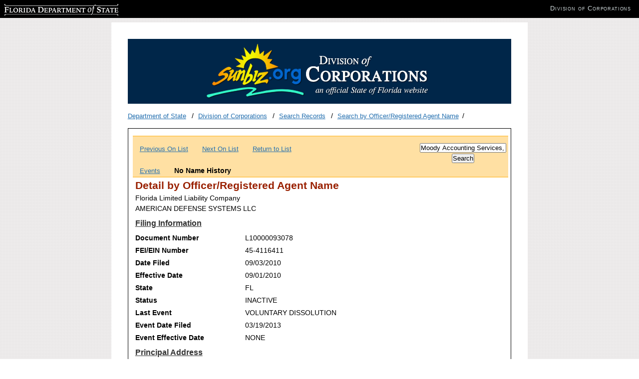

--- FILE ---
content_type: text/html; charset=utf-8
request_url: https://search.sunbiz.org/Inquiry/CorporationSearch/SearchResultDetail?inquirytype=OfficerRegisteredAgentName&directionType=CurrentList&searchNameOrder=MOODYACCOUNTINGSERVICESINC%20L100000930780&aggregateId=flal-l10000093078-9374fd4f-a0b9-4300-9aac-7d6538f62a91&searchTerm=Moody%20Accounting%20Services%2C%20Inc.&listNameOrder=MOODYACCOUNTINGSERVICESINC%20A180000002300
body_size: 3179
content:

<!DOCTYPE html>
<html lang="en">
<head>
        <!-- Google tag (gtag.js) -->
    <script async src="https://www.googletagmanager.com/gtag/js?id=G-PFV0FXXNRV"></script>
    <script>
        window.dataLayer = window.dataLayer || [];
        function gtag() { dataLayer.push(arguments); }
        gtag('js', new Date());

        gtag('config', 'G-PFV0FXXNRV');
    </script>
    <script type="text/javascript">

        var _gaq = _gaq || [];
        _gaq.push(['_setAccount', 'UA-3263504-14']);
        _gaq.push(['_setDomainName', 'sunbiz.org']);
        _gaq.push(['_trackPageview']);

        (function () {
            var ga = document.createElement('script');
            ga.type = 'text/javascript';
            ga.async = true;
            ga.src = ('https:' == document.location.protocol ? 'https://ssl' : 'http://www') + '.google-analytics.com/ga.js';
            var s = document.getElementsByTagName('script')[0];
            s.parentNode.insertBefore(ga, s);
        })();

    </script>

    <meta http-equiv="Content-Type" content="text/html;charset=utf-8">
    <title>Detail by Officer/Registered Agent Name</title>


    <link href="/Content/cms?v=ItlM_lgsld8d5y2DZN8udILUOGATgDIMrXnf_hMtBKk1" rel="stylesheet"/>

    <link href="/Content/css?v=YjTsaROk3HQKOSU6Q5ygJPBgdl0Vr6Iz4ZXs9m6tLaY1" rel="stylesheet"/>

    <script src="/bundles/jquery?v="></script>




    <link runat="server" rel="shortcut icon" href="/favicon.ico" type="image/x-icon" />
    <link runat="server" rel="icon" href="/favicon.ico" type="image/ico" />



</head>

<body>
    <div id="wrapper">

        <div id="content">
            <div id="header">
                <img src="/Content/images/logo.png" class="logo" alt="Florida Division of Corporations">
            </div>
            <ul class="breadcrumbs list-inline">
                <li>
                        <a href="http://dos.myflorida.com/">Department of State</a>

                </li>
                <li>
                        <a href="http://dos.myflorida.com/sunbiz/">Division of Corporations</a>                                     </li>

                    <li>
                        <a href="http://dos.myflorida.com/sunbiz/search/">Search Records</a>                                             </li>


                    <li><a href="/Inquiry/CorporationSearch/ByOfficerOrRegisteredAgent">Search by Officer/Registered Agent Name</a></li>



            </ul>
            <div id="main">
                <div id="maincontent">


                    
<div id="navigationBar" class="navigationBar">
    <table>
        <tr>
                    <td>
                        <table width="550">
                            <tr>
                                <td colspan="3">
                                       <span><a href="/Inquiry/CorporationSearch/SearchResults?InquiryType=OfficerRegisteredAgentName&amp;InquiryDirectionType=PreviousRecord&amp;SearchTerm=Moody%20Accounting%20Services%2C%20Inc.&amp;SearchNameOrder=MOODYACCOUNTINGSERVICESINC%20L100000930780&amp;ListNameOrder=MOODYACCOUNTINGSERVICESINC%20A180000002300&amp;Detail=FL.DOS.Corporations.Shared.Contracts.FilingRecord" title="Previous On List">Previous On List</a></span>
                                       <span>&nbsp;&nbsp;&nbsp;&nbsp;&nbsp;</span>
                                       <span><a href="/Inquiry/CorporationSearch/SearchResults?InquiryType=OfficerRegisteredAgentName&amp;InquiryDirectionType=ForwardRecord&amp;SearchTerm=Moody%20Accounting%20Services%2C%20Inc.&amp;SearchNameOrder=MOODYACCOUNTINGSERVICESINC%20L100000930780&amp;ListNameOrder=MOODYACCOUNTINGSERVICESINC%20A180000002300&amp;Detail=FL.DOS.Corporations.Shared.Contracts.FilingRecord" title="Next On List">Next On List</a></span>
                                                                           <span>&nbsp;&nbsp;&nbsp;&nbsp;&nbsp;</span>
                                       <span><a href="/Inquiry/CorporationSearch/SearchResults?inquiryType=OfficerRegisteredAgentName&amp;inquiryDirectionType=CurrentList&amp;searchTerm=Moody%20Accounting%20Services%2C%20Inc.&amp;searchNameOrder=MOODYACCOUNTINGSERVICESINC%20A180000002300&amp;ListNameOrder=MOODYACCOUNTINGSERVICESINC%20A180000002300" title="Return to Search Results">Return to List</a></span>
                                </td>
                            </tr>
                            <tr>
                                <td class="SearchResultDetailBarLinks">
                                    <br/>
                                            <span><a href="/Inquiry/CorporationSearch/EventHistory?aggregateId=flal-l10000093078-9374fd4f-a0b9-4300-9aac-7d6538f62a91&amp;entityId=L10000093078&amp;CurrentPage=0&amp;SearchTerm=Moody%20Accounting%20Services%2C%20Inc.&amp;InquiryType=OfficerRegisteredAgentName&amp;inquiryDirectionType=CurrentList&amp;SearchNameOrder=MOODYACCOUNTINGSERVICESINC%20L100000930780&amp;ListNameOrder=MOODYACCOUNTINGSERVICESINC%20A180000002300" title="View Events">Events</a></span>
                                    <span>&nbsp;&nbsp;&nbsp;&nbsp;&nbsp;</span>

                                            <span><b>No Name History</b></span>
                                </td>
                            </tr>
                        </table>
                    </td>
                    <td style = "width:380px" ></td>
                    <td class="SearchResultDetailBarBox" >
<form action="/Inquiry/CorporationSearch/ByOfficerOrRegisteredAgent" method="post"><input aria-label="Search" class="SearchTermInputField" id="SearchTerm" name="SearchTerm" type="text" value="Moody Accounting Services, Inc." />                            <input type="submit" name = "Search"value = "Search"/>
</form>                    </td>
        </tr>
    </table>
</div>


<script>
//This could be updated to update the placeholder value instead of the actual value to be more accessible friendly.
    $(document).ready(function () {




        $('input[type=text]').val('Officer/RA Name Search');

        

        
                
                        
                                
                                
                    

        //  $('input[type=text]').val('Test');
        //// var elem = document.getElementById("SearchTerm");
        // var test = document.getElementsByClassName("SearchTermInputField");
        // test.value = "My default value";
        // test.val('Heres a test');

        $('input[type=text]').focus(function () {
            $(this).val('');
        });
    });

</script>



<link rel="stylesheet" type="text/css" href="/Content/print.css" media="print">
<div class="searchResultDetail">
<h2>Detail by Officer/Registered Agent Name</h2>
    <div class="detailSection corporationName">
        <p>Florida Limited Liability Company</p>
        <p>AMERICAN DEFENSE SYSTEMS LLC</p>
    </div>


    
    <div class="detailSection filingInformation">
        <span>Filing Information</span>
        <span><div>
    <label for="Detail_DocumentId">Document Number</label><span>L10000093078</span>
    <label for="Detail_FeiEinNumber">FEI/EIN Number</label><span>45-4116411</span>
    <label for="Detail_FileDate">Date Filed</label><span>09/03/2010</span>
<label for="Detail_EffectiveDate">Effective Date</label><span>09/01/2010</span>
    <label for="Detail_EntityStateCountry">State</label><span>FL</span>
    <label for="Detail_Status">Status</label><span>INACTIVE</span>
<label for="Detail_LastEvent">Last Event</label><span>VOLUNTARY DISSOLUTION</span>
<label for="Detail_LastEventFileDate">Event Date Filed</label><span>03/19/2013</span>
<label for="Detail_EventEffectiveDate">Event Effective Date</label><span>NONE</span>
</div></span>
    </div>
   
            <div class="detailSection">
                <span>Principal Address</span>
                <span>

<div>
160 SOUTH UNIVERSITY DRIVE<br/>
    SUITE E<br/>
        PLANTATION, FL 33324<br/>
</div>
    

    

</span>
                    <br/>
                    <span>Changed: 01/04/2012 </span>
            </div>
                    <div class="detailSection">
                <span>Mailing Address</span>
                <span>

<div>
160 SOUTH UNIVERSITY DRIVE<br/>
    SUITE E<br/>
        PLANTATION, FL 33324<br/>
</div>
    

    

</span>
                    <br/>
                    <span>Changed: 01/04/2012</span>
                    <br/>
            </div>
        
        <div class="detailSection">
        <span>Registered Agent Name & Address</span>
                 <span>MOODY ACCOUNTING SERVICES INC
</span>
                 <span>

<div>
160 SOUTH UNIVERSITY DRIVE<br/>
    SUITE E<br/>
        PLANTATION, FL 33324<br/>
</div>
    

    

</span>
                     <br/>
                     <span>Name Changed: 01/04/2012</span><br/>
                     <br/>
                     <span>Address Changed: 01/04/2012 </span>
                
        </div>
    
        <div class="detailSection">
            <span>Authorized Person(s) Detail</span>
                <span><b>Name & Address</b></span>
                <br/>
                <br/>
         <span>Title&nbsp;MGRM</span>
         <br/>
         <br/>
BAHAMON, HUGO    <span>

<div>
556 LINCOLN STATION DRIVE<br/>
            OSWEGO, IL 60543<br/>
</div>
    

    

</span>
    <br/>
        </div>
    
        <div class="detailSection">
            <span>Annual Reports</span>
            <table>

                   <tr><td class="AnnualReportHeader">Report Year</td><td class="AnnualReportHeader">Filed Date</td></tr>
    <tr>
        <td>2011</td>
        <td>10/19/2011</td>
    </tr>



    <tr>
        <td>2012</td>
        <td>01/04/2012</td>
    </tr>



    <tr>
        <td>2013</td>
        <td>01/29/2013</td>
    </tr>



            </table>
        </div>
    
    <br/>
    
        <div class="detailSection">
            <span>Document Images</span>
            <table>



    <tr>
                <td>
                    
                    
                    <a href="/Inquiry/CorporationSearch/ConvertTiffToPDF?storagePath=COR%5C2013%5C0319%5C45885387.tif&amp;documentNumber=L10000093078" target="_blank" title="View Document as PDF">03/19/2013 -- VOLUNTARY DISSOLUTION</a>

                </td>
                <td>
                    <a class="ButtonLink" href="/Inquiry/CorporationSearch/ConvertTiffToPDF?storagePath=COR%5C2013%5C0319%5C45885387.tif&amp;documentNumber=L10000093078" target="_blank" title="View Document as PDF">View image in PDF format</a>
                </td>
    </tr>



    <tr>
                    <td>

                        <a href="/Inquiry/CorporationSearch/GetDocument?aggregateId=flal-l10000093078-9374fd4f-a0b9-4300-9aac-7d6538f62a91&amp;transactionId=l10000093078-12edd6c1-00d1-412a-a167-719d6dd61038&amp;formatType=PDF" target="_blank" title="View Document as PDF">01/29/2013 -- ANNUAL REPORT</a>
                    </td>
                    <td>
                        <a class="ButtonLink" href="/Inquiry/CorporationSearch/GetDocument?aggregateId=flal-l10000093078-9374fd4f-a0b9-4300-9aac-7d6538f62a91&amp;transactionId=l10000093078-12edd6c1-00d1-412a-a167-719d6dd61038&amp;formatType=PDF" target="_blank" title="View Document as PDF">View image in PDF format</a>
                    </td>
    </tr>



    <tr>
                <td>
                    
                    
                    <a href="/Inquiry/CorporationSearch/ConvertTiffToPDF?storagePath=COR%5C2012%5C0221%5C20373833.Tif&amp;documentNumber=L10000093078" target="_blank" title="View Document as PDF">02/10/2012 -- LC Amendment</a>

                </td>
                <td>
                    <a class="ButtonLink" href="/Inquiry/CorporationSearch/ConvertTiffToPDF?storagePath=COR%5C2012%5C0221%5C20373833.Tif&amp;documentNumber=L10000093078" target="_blank" title="View Document as PDF">View image in PDF format</a>
                </td>
    </tr>



    <tr>
                <td>
                    
                    
                    <a href="/Inquiry/CorporationSearch/ConvertTiffToPDF?storagePath=COR%5C2012%5C0104%5C16077224.tif&amp;documentNumber=L10000093078" target="_blank" title="View Document as PDF">01/04/2012 -- ANNUAL REPORT</a>

                </td>
                <td>
                    <a class="ButtonLink" href="/Inquiry/CorporationSearch/ConvertTiffToPDF?storagePath=COR%5C2012%5C0104%5C16077224.tif&amp;documentNumber=L10000093078" target="_blank" title="View Document as PDF">View image in PDF format</a>
                </td>
    </tr>



    <tr>
                <td>
                    
                    
                    <a href="/Inquiry/CorporationSearch/ConvertTiffToPDF?storagePath=COR%5C2011%5C1020%5C13479573.tif&amp;documentNumber=L10000093078" target="_blank" title="View Document as PDF">10/19/2011 -- REINSTATEMENT</a>

                </td>
                <td>
                    <a class="ButtonLink" href="/Inquiry/CorporationSearch/ConvertTiffToPDF?storagePath=COR%5C2011%5C1020%5C13479573.tif&amp;documentNumber=L10000093078" target="_blank" title="View Document as PDF">View image in PDF format</a>
                </td>
    </tr>



    <tr>
                <td>
                    
                    
                    <a href="/Inquiry/CorporationSearch/ConvertTiffToPDF?storagePath=COR%5C2010%5C0907%5C80056208.tif&amp;documentNumber=L10000093078" target="_blank" title="View Document as PDF">09/03/2010 -- Florida Limited Liability</a>

                </td>
                <td>
                    <a class="ButtonLink" href="/Inquiry/CorporationSearch/ConvertTiffToPDF?storagePath=COR%5C2010%5C0907%5C80056208.tif&amp;documentNumber=L10000093078" target="_blank" title="View Document as PDF">View image in PDF format</a>
                </td>
    </tr>

            </table>
        </div>
    <br/>
    <br/>
    <div id="navigationBar" class="navigationBar">
    <table>
        <tr>
                    <td>
                        <table width="550">
                            <tr>
                                <td colspan="3">
                                       <span><a href="/Inquiry/CorporationSearch/SearchResults?InquiryType=OfficerRegisteredAgentName&amp;InquiryDirectionType=PreviousRecord&amp;SearchTerm=Moody%20Accounting%20Services%2C%20Inc.&amp;SearchNameOrder=MOODYACCOUNTINGSERVICESINC%20L100000930780&amp;ListNameOrder=MOODYACCOUNTINGSERVICESINC%20A180000002300&amp;Detail=FL.DOS.Corporations.Shared.Contracts.FilingRecord" title="Previous On List">Previous On List</a></span>
                                       <span>&nbsp;&nbsp;&nbsp;&nbsp;&nbsp;</span>
                                       <span><a href="/Inquiry/CorporationSearch/SearchResults?InquiryType=OfficerRegisteredAgentName&amp;InquiryDirectionType=ForwardRecord&amp;SearchTerm=Moody%20Accounting%20Services%2C%20Inc.&amp;SearchNameOrder=MOODYACCOUNTINGSERVICESINC%20L100000930780&amp;ListNameOrder=MOODYACCOUNTINGSERVICESINC%20A180000002300&amp;Detail=FL.DOS.Corporations.Shared.Contracts.FilingRecord" title="Next On List">Next On List</a></span>
                                                                           <span>&nbsp;&nbsp;&nbsp;&nbsp;&nbsp;</span>
                                       <span><a href="/Inquiry/CorporationSearch/SearchResults?inquiryType=OfficerRegisteredAgentName&amp;inquiryDirectionType=CurrentList&amp;searchTerm=Moody%20Accounting%20Services%2C%20Inc.&amp;searchNameOrder=MOODYACCOUNTINGSERVICESINC%20A180000002300&amp;ListNameOrder=MOODYACCOUNTINGSERVICESINC%20A180000002300" title="Return to Search Results">Return to List</a></span>
                                </td>
                            </tr>
                            <tr>
                                <td class="SearchResultDetailBarLinks">
                                    <br/>
                                            <span><a href="/Inquiry/CorporationSearch/EventHistory?aggregateId=flal-l10000093078-9374fd4f-a0b9-4300-9aac-7d6538f62a91&amp;entityId=L10000093078&amp;CurrentPage=0&amp;SearchTerm=Moody%20Accounting%20Services%2C%20Inc.&amp;InquiryType=OfficerRegisteredAgentName&amp;inquiryDirectionType=CurrentList&amp;SearchNameOrder=MOODYACCOUNTINGSERVICESINC%20L100000930780&amp;ListNameOrder=MOODYACCOUNTINGSERVICESINC%20A180000002300" title="View Events">Events</a></span>
                                    <span>&nbsp;&nbsp;&nbsp;&nbsp;&nbsp;</span>

                                            <span><b>No Name History</b></span>
                                </td>
                            </tr>
                        </table>
                    </td>
                    <td style = "width:380px" ></td>
                    <td class="SearchResultDetailBarBox" >
<form action="/Inquiry/CorporationSearch/ByOfficerOrRegisteredAgent" method="post"><input aria-label="Search" class="SearchTermInputField" id="SearchTerm" name="SearchTerm" type="text" value="Moody Accounting Services, Inc." />                            <input type="submit" name = "Search"value = "Search"/>
</form>                    </td>
        </tr>
    </table>
</div>


<script>
//This could be updated to update the placeholder value instead of the actual value to be more accessible friendly.
    $(document).ready(function () {




        $('input[type=text]').val('Officer/RA Name Search');

        

        
                
                        
                                
                                
                    

        //  $('input[type=text]').val('Test');
        //// var elem = document.getElementById("SearchTerm");
        // var test = document.getElementsByClassName("SearchTermInputField");
        // test.value = "My default value";
        // test.val('Heres a test');

        $('input[type=text]').focus(function () {
            $(this).val('');
        });
    });

</script>

</div>


                </div>
            </div>

        </div>
        <div id="footer">
            <p>Florida Department of State, Division of Corporations</p>
        </div>
    </div>


    <div id="dosbanner">
        <div class="clearfix">
            <div>
                <!--- leave alone --->

                <p class="replace" id="dosLogo"><a href="http://dos.myflorida.com" target="_blank"><span></span>Florida Department of State</a></p>
                <ul class="clearfix division-name" id="dosDivision">
                    <!--- update with appropriate division name, website and title --->
                    <li><a href="http://dos.myflorida.com/sunbiz/" target="_blank">Division of Corporations</a></li>
                </ul>
            </div>
        </div>
    </div>



</body>
</html>
